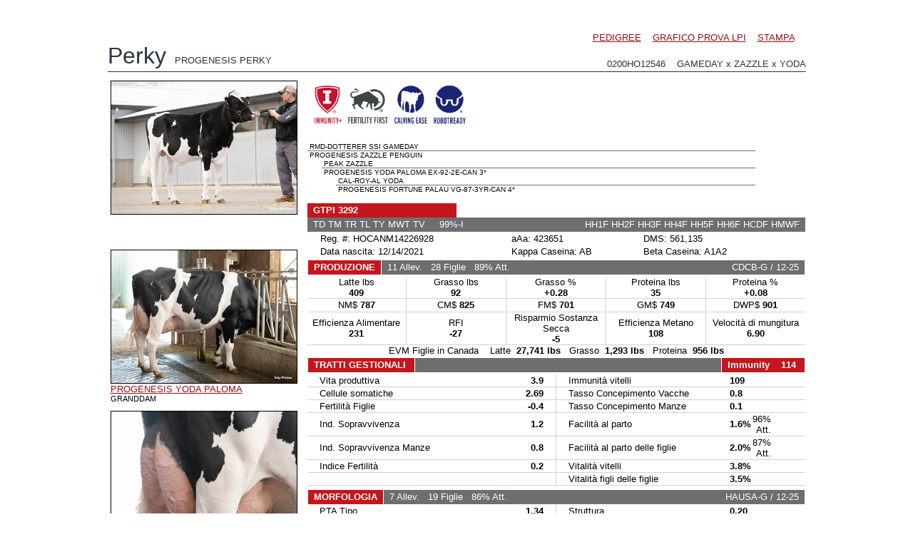

--- FILE ---
content_type: text/html; charset=UTF-8
request_url: https://www.semex.com/di/it/inc/bull/0200HO12546&lang=it&data=tpi&print=n&mobile=1
body_size: 62869
content:
<!DOCTYPE HTML PUBLIC "-//W3C//DTD HTML 4.01 Transitional//EN" "http://www.w3.org/TR/html4/loose.dtd">

<html>

<head>

<title>Semex </title>

<meta http-equiv="Content-Type" content="text/html; charset=utf-8">

<meta name="description" content="Semex develops and markets high quality genetic technologies, products and services to benefit livestock producers around the world while creating value for its owners. Our qualified, dedicated team is committed to achieving customer satisfaction and corporate success through strategic planning, innovation and partnerships.">
<meta name="keywords" content="Holstein Breeding Guide Royal Results Proof Top 100 LPI English Spansh French USA Red and White Jersey ayrshire Brown Swiss Canadienne Guernsey Milk Shorthorn Protein Breeds Designer Series Young Sire Search Beef Sires Promate Embryos Balance Newsletter Alliance Newsletter Beef Newsletter Breed Magazines Canadian Government Agencies Canadian Breed Associations">
<meta name="ROBOTS" content="noindex">

<link rel="shortcut icon" href="/favicon.ico">

<script src="//ajax.googleapis.com/ajax/libs/jquery/1.6/jquery.min.js" type="text/javascript"></script>
<script src="//ajax.googleapis.com/ajax/libs/jqueryui/1.8/jquery-ui.min.js" type="text/javascript"></script>
<script src="/images/layout2/slidebox/jquery.bxslider.js"></script>

<link href="/images/layout2/slidebox/jquery.bxslider.css" rel="stylesheet" />
<link rel="stylesheet" href="/images/layout2/main.css" type="text/css">

</head>

<body>
<style>body { padding:30px!important; }</style><FONT FACE="verdana,arial,helvetica" SIZE="2">

	<script type="text/javascript" src="/fancybox/source/jquery.fancybox.js?v=2.0.6"></script>
	<link rel="stylesheet" type="text/css" href="/fancybox/source/jquery.fancybox.css?v=2.0.6" media="screen" />
	<script type="text/javascript" src="/fancybox/source/helpers/jquery.fancybox-media.js?v=1.0.0"></script>

	<script type="text/javascript">
		$(document).ready(function() {
			/*
			 *  Simple image gallery. Uses default settings
			 */

			$('.fancybox').fancybox({
			      openEffect	: 'elastic',
			      closeEffect	: 'elastic',
			      prevEffect	: 'fade',
			      nextEffect	: 'fade',
			      autoDimensions	: true
			});

			/*
			 *  Different effects
			 */

			// Change title type, overlay opening speed and opacity
			$(".fancybox-effects-a").fancybox({
				helpers: {
					title : {
						type : 'outside'
					},
					overlay : {
						speedIn : 500,
						opacity : 0.95
					}
				}
			});

			// Disable opening and closing animations, change title type
			$(".fancybox-effects-b").fancybox({
				openEffect  : 'none',
				closeEffect	: 'none',

				helpers : {
					title : {
						type : 'over'
					}
				}
			});

			// Set custom style, close if clicked, change title type and overlay color
			$(".fancybox-effects-c").fancybox({
				wrapCSS    : 'fancybox-custom',
				closeClick : true,

				helpers : {
					title : {
						type : 'inside'
					},
					overlay : {
						css : {
							'background-color' : '#eee'
						}
					}
				}
			});

			// Remove padding, set opening and closing animations, close if clicked and disable overlay
			$(".fancybox-effects-d").fancybox({
				padding: 0,

				openEffect : 'elastic',
				openSpeed  : 150,

				closeEffect : 'elastic',
				closeSpeed  : 150,

				closeClick : true,

				helpers : {
					overlay : null
				}
			});

			/*
			 *  Button helper. Disable animations, hide close button, change title type and content
			 */

			$('.fancybox-buttons').fancybox({
				openEffect  : 'none',
				closeEffect : 'none',

				prevEffect : 'none',
				nextEffect : 'none',

				closeBtn  : false,

				helpers : {
					title : {
						type : 'inside'
					},
					buttons	: {}
				},

				afterLoad : function() {
					this.title = 'Image ' + (this.index + 1) + ' of ' + this.group.length + (this.title ? ' - ' + this.title : '');
				}
			});


			/*
			 *  Thumbnail helper. Disable animations, hide close button, arrows and slide to next gallery item if clicked
			 */

			$('.fancybox-thumbs').fancybox({
				prevEffect : 'none',
				nextEffect : 'none',

				closeBtn  : false,
				arrows    : false,
				nextClick : true,

				helpers : {
					thumbs : {
						width  : 50,
						height : 50
					}
				}
			});

			/*
			 *  Media helper. Group items, disable animations, hide arrows, enable media and button helpers.
			*/
			$('.fancybox-media')
				.attr('rel', 'media-gallery')
				.fancybox({
					openEffect : 'none',
					closeEffect : 'none',
					prevEffect : 'none',
					nextEffect : 'none',

					arrows : false,
					helpers : {
						media : {},
						buttons : {}
					}
				});

			/*
			 *  Open manually
			 */

			$("#fancybox-manual-a").click(function() {
				$.fancybox.open('1_b.jpg');
			});

			$("#fancybox-manual-b").click(function() {
				$.fancybox.open({
					href : 'iframe.html',
					type : 'iframe',
					padding : 5
				});
			});

			$("#fancybox-manual-c").click(function() {
				$.fancybox.open([
					{
						href : '1_b.jpg',
						title : 'My title'
					}, {
						href : '2_b.jpg',
						title : '2nd title'
					}, {
						href : '3_b.jpg'
					}
				], {
					helpers : {
						thumbs : {
							width: 75,
							height: 50
						}
					}
				});
			});


		});
	</script>

	<style type="text/css">
		.fancybox-custom .fancybox-skin {
			box-shadow: 0 0 50px #222;
		}
	</style>

	<center><br><table cellpadding=0 cellspacing=0 border=0 width=""><tr><td><FONT FACE="verdana,arial,helvetica" SIZE="2">


<SCRIPT LANGUAGE="JavaScript">
<!-- Begin
var version4 = (navigator.appVersion.charAt(0) == "4"); 
var popupHandle;
function closePopup() {
if(popupHandle != null && !popupHandle.closed) popupHandle.close();
}

function displayPopup(position,url,name,height,width,evnt) {

var properties = "toolbar = yes, scrollbars=yes, location = 0, height = " + height;
properties = properties + ", width=" + width;
var leftprop, topprop, screenX, screenY, cursorX, cursorY, padAmt;
if(navigator.appName == "Microsoft Internet Explorer") {
screenY = document.body.offsetHeight;
screenX = window.screen.availWidth;
}
else {
screenY = window.outerHeight
screenX = window.outerWidth
}
if(position == 1)	{ 
cursorX = evnt.screenX;
cursorY = evnt.screenY;
padAmtX = 10;
padAmtY = 10;
if((cursorY + height + padAmtY) > screenY) {

padAmtY = (-30) + (height * -1);
}

if((cursorX + width + padAmtX) > screenX)	{
padAmtX = (-30) + (width * -1);	
}
if(navigator.appName == "Microsoft Internet Explorer") {
leftprop = cursorX + padAmtX;
topprop = cursorY + padAmtY;
}
else {
leftprop = (cursorX - pageXOffset + padAmtX);
topprop = (cursorY - pageYOffset + padAmtY);
   }
}
else{
leftvar = (screenX - width) / 2;
rightvar = (screenY - height) / 2;
if(navigator.appName == "Microsoft Internet Explorer") {
leftprop = leftvar;
topprop = rightvar;
}
else {
leftprop = (leftvar - pageXOffset);
topprop = (rightvar - pageYOffset);
   }
}
if(evnt != null) {
properties = properties + ", left = " + leftprop;
properties = properties + ", top = " + topprop;
}
closePopup();
popupHandle = open(url,name,properties);
}
//  End -->
</script>

	<table cellpadding=0 cellspacing=0 border=0 width="100%">

	<tr valign=bottom>
	 <td align=right width="100%"><FONT FACE="arial,verdana,helvetica" SIZE="2"><a href="javascript:void(0)" onClick="displayPopup(2,'https://www.holstein.ca/ReportingViewer.aspx?r=ais&p=HOCANM14226928~English~KG~BCA~0','PedigreeHOCANM14226928',800,1000,(version4 ? event : null));">PEDIGREE</a> &nbsp;&nbsp; <a href="//www.semex.com/di/it/inc/bull/0200HO12546&lang=it&data=lpi&mobile=1" target="_parent">GRAFICO  PROVA  LPI</a> &nbsp;&nbsp; <a href="/downloads/vpo/Italian/TPI/0200HO12546.pdf" target="_blank">STAMPA</a>&nbsp;&nbsp;&nbsp;&nbsp;</td>
	 <td nowrap></td>
	
	</tr>

	</table>
	
	<table cellpadding=0 cellspacing=0 border=0 width="100%">

	<tr valign=bottom>
	 <td><FONT FACE="arial,verdana,helvetica" size="6" color="#2A353E">Perky</font> &nbsp;&nbsp; <FONT FACE="arial,verdana,helvetica" SIZE="2" color="#2A353E">PROGENESIS PERKY </font></td>
	 <td align=right><FONT FACE="arial,verdana,helvetica" size="2" color="#2A353E">0200HO12546 &nbsp;&nbsp; GAMEDAY x ZAZZLE x YODA</td>
	</tr>

	<tr><td colspan=2><img src="/images/clear.gif" width=1 height=3></td></tr>
	<tr bgcolor="#2A353E"><td colspan=2><img src="/images/clear.gif" width=1 height=1></td></tr>
	<tr><td colspan=2><img src="/images/clear.gif" width=1 height=3></td></tr>

	<tr><td colspan=2><img src="/images/clear.gif" width=1 height=5></td></tr>

	</table>

<table cellpadding=0 cellspacing=0 border=0 style="-webkit-print-color-adjust: exact;">

<tr valign=top>

 <td align=left><FONT FACE="verdana,arial,helvetica" SIZE="2">

	<table cellpadding=4 cellspacing=0 border=0><tr><td><table cellpadding=0 cellspacing=1 border=0 bgcolor="#000000"><tr bgcolor="#FFFFFF"><td><a class="fancybox" href="//www.semex.com/images/bull/pixsearch/HOCANM14226928/51168/ProgenesisPerky0423b.jpg" data-fancybox-group="gallery" title="PROGENESIS PERKY"><img src="//www.semex.com/images/bull/pixsearch/HOCANM14226928/51168/ProgenesisPerky0423b.jpg" border=0 width=260></a></td></tr></table></td></tr></table>


 
	

	<br><br><table cellpadding=4 cellspacing=0 border=0><tr><td><table cellpadding=0 cellspacing=0 border=0 width=260>

<tr valign=bottom><td><FONT FACE="verdana,arial,helvetica" SIZE="1"><br></td></tr><tr valign=bottom><td align=left><FONT FACE="verdana,arial,helvetica" SIZE="2"><table cellpadding=0 cellspacing=1 border=0 bgcolor="#000000"><tr bgcolor="#FFFFFF"><td><a class="fancybox" href="//www.semex.com/images/bull/pixsearch/HOCANM14226928/52562/ProgenesisYodaPaloma_0424a.jpg" data-fancybox-group="gallery" title="PROGENESIS YODA PALOMA  - GRANDDAM"><img src="//www.semex.com/images/bull/pixsearch/HOCANM14226928/52562/ProgenesisYodaPaloma_0424a.jpg" width=260 border=0></a></td></tr></table><a href="javascript:void(0)" onClick="displayPopup(2,'https://www.holstein.ca/ReportingViewer.aspx?r=ais&p=HOCANF13353477~English~KG~BCA~0','PedigreeHOCANF13353477',510,900,(version4 ? event : null));">PROGENESIS YODA PALOMA </a><br><small>GRANDDAM</small></td></tr>
<tr valign=bottom><td><FONT FACE="verdana,arial,helvetica" SIZE="1"><br></td></tr><tr valign=bottom><td align=left><FONT FACE="verdana,arial,helvetica" SIZE="2"><table cellpadding=0 cellspacing=1 border=0 bgcolor="#000000"><tr bgcolor="#FFFFFF"><td><a class="fancybox" href="//www.semex.com/images/bull/pixsearch/HOCANM14226928/52549/ProgenesisYodaPaloma0424b.jpg" data-fancybox-group="gallery" title="PROGENESIS YODA PALOMA  - GRANDDAM"><img src="//www.semex.com/images/bull/pixsearch/HOCANM14226928/52549/ProgenesisYodaPaloma0424b.jpg" width=260 border=0></a></td></tr></table><a href="javascript:void(0)" onClick="displayPopup(2,'https://www.holstein.ca/ReportingViewer.aspx?r=ais&p=HOCANF13353477~English~KG~BCA~0','PedigreeHOCANF13353477',510,900,(version4 ? event : null));">PROGENESIS YODA PALOMA </a><br><small>GRANDDAM</small></td></tr>
<tr valign=bottom><td><FONT FACE="verdana,arial,helvetica" SIZE="1"><br></td></tr><tr valign=bottom><td align=left><FONT FACE="verdana,arial,helvetica" SIZE="2"><table cellpadding=0 cellspacing=1 border=0 bgcolor="#000000"><tr bgcolor="#FFFFFF"><td><a class="fancybox" href="//www.semex.com/images/bull/pixsearch/HOCANM14226928/36139/ProgenesisFortunePalau_0620.jpg" data-fancybox-group="gallery" title="PROGENESIS FORTUNE PALAU  - THIRD DAM"><img src="//www.semex.com/images/bull/pixsearch/HOCANM14226928/36139/ProgenesisFortunePalau_0620.jpg" width=260 border=0></a></td></tr></table><a href="javascript:void(0)" onClick="displayPopup(2,'https://www.holstein.ca/ReportingViewer.aspx?r=ais&p=HOCANF12857615~English~KG~BCA~0','PedigreeHOCANF12857615',510,900,(version4 ? event : null));">PROGENESIS FORTUNE PALAU </a><br><small>THIRD DAM</small></td></tr>
</table></td></tr></table><table cellpadding=3 cellspacing=0 border=0><tr><td><FONT FACE="verdana,arial,helvetica" SIZE="2"></td></tr></table>

 </td>
 <td><FONT FACE="verdana,arial,helvetica" SIZE="1">&nbsp;&nbsp;&nbsp;</td>
 
 <td width="700" align=left><FONT FACE="verdana,arial,helvetica" SIZE="1"><table cellpadding=1 cellspacing=0 border=0 width="100%">
    
<tr>
 <td>

	

	

	<table cellpadding=7 cellspacing=0 border=0 width="100%"><tr>
	 <td align=left width="100%">&nbsp;<a href="/i?lang=it&view=list&breed=IP-H" target="_parent"><img src="//www.semex.com/images/layout2/brandlogos2/immunityplus.jpg" height=60 border=0></a>&nbsp; &nbsp;<a href="/i?lang=it&view=list&breed=RP-H" target="_parent"><img src="//www.semex.com/images/layout2/brandlogos2/repromax.jpg" height=60 border=0></a>&nbsp; &nbsp;<a href="/i?lang=it&view=list&breed=CE-H" target="_parent"><img src="//www.semex.com/images/layout2/brandlogos2/calvingease.jpg" height=60 border=0></a>&nbsp; &nbsp;<a href="/i?lang=it&view=list&breed=RR-H" target="_parent"><img src="//www.semex.com/images/layout2/brandlogos2/robot.jpg" height=60 border=0></a>&nbsp; </td>
	 <td width=1><img src="//www.semex.com/images/clear.gif" width=1 height=60></td>
	</tr></table>

 </td>
</tr>

    
<tr>
 <td align=center><br>

 <table cellpadding=0 cellspacing=0 border=0 width="100%">

 <tr>
  <td>

	<table cellpadding=0 cellspacing=0 border=0 width="90%">

	<tr>
	 <td width="0"><img src="//www.semex.com/images/clear.gif" width="0" height=1></td>
	 <td width="100%">

		<table cellpadding=0 cellspacing=0 border=0 width="100%">
		 <tr><td><FONT FACE="arial,verdana,helvetica" SIZE="1">&nbsp;RMD-DOTTERER SSI GAMEDAY</td></tr>
		 <tr><td bgcolor="#6F6E70"><img src="//www.semex.com/images/clear.gif" width="1" height=1></td></tr>
		 <tr><td><FONT FACE="arial,verdana,helvetica" SIZE="1">&nbsp;PROGENESIS ZAZZLE PENGUIN </td></tr>
		</table>

	 </td>
	</tr>

	</table>

  </td>
 </tr>
 
	<tr><td><img src="//www.semex.com/images/clear.gif" width="1" height=1></td></tr>
	
 <tr>
  <td>

	<table cellpadding=0 cellspacing=0 border=0 width="90%">

	<tr>
	 <td width="20"><img src="//www.semex.com/images/clear.gif" width="20" height=1></td>
	 <td width="100%">

		<table cellpadding=0 cellspacing=0 border=0 width="100%">
		 <tr><td><FONT FACE="arial,verdana,helvetica" SIZE="1">&nbsp;PEAK ZAZZLE</td></tr>
		 <tr><td bgcolor="#6F6E70"><img src="//www.semex.com/images/clear.gif" width="1" height=1></td></tr>
		 <tr><td><FONT FACE="arial,verdana,helvetica" SIZE="1">&nbsp;PROGENESIS YODA PALOMA EX-92-2E-CAN 3*</td></tr>
		</table>

	 </td>
	</tr>

	</table>

  </td>
 </tr>
 
	<tr><td><img src="//www.semex.com/images/clear.gif" width="1" height=1></td></tr>
	
 <tr>
  <td>

	<table cellpadding=0 cellspacing=0 border=0 width="90%">

	<tr>
	 <td width="40"><img src="//www.semex.com/images/clear.gif" width="40" height=1></td>
	 <td width="100%">

		<table cellpadding=0 cellspacing=0 border=0 width="100%">
		 <tr><td><FONT FACE="arial,verdana,helvetica" SIZE="1">&nbsp;CAL-ROY-AL YODA</td></tr>
		 <tr><td bgcolor="#6F6E70"><img src="//www.semex.com/images/clear.gif" width="1" height=1></td></tr>
		 <tr><td><FONT FACE="arial,verdana,helvetica" SIZE="1">&nbsp;PROGENESIS FORTUNE PALAU VG-87-3YR-CAN 4*</td></tr>
		</table>

	 </td>
	</tr>

	</table>

  </td>
 </tr>
 
 </table><br>

	

 </td>
</tr>

  
<tr>
 <td>

	<table cellpadding=0 cellspacing=0 border=0 width="30%">

	<tr height="20">
	 <td bgcolor="#c4161c" nowrap><FONT FACE="arial,verdana,helvetica" SIZE="2" color="#FFFFFF">&nbsp;&nbsp;<b>GTPI 3292</b>&nbsp;&nbsp;</font></td>
	</tr>

	</table>

	<table cellpadding=0 cellspacing=0 border=0 width="100%">

	<tr height="20">
	 <td bgcolor="#6d6e71"><FONT FACE="arial,verdana,helvetica" SIZE="2" color="#FFFFFF">&nbsp;  TD TM TR TL TY MWT TV  &nbsp;&nbsp;&nbsp; 99%-I</font></td>
	 <td bgcolor="#6d6e71" align=right><FONT FACE="arial,verdana,helvetica" SIZE="2" color="#FFFFFF">HH1F HH2F HH3F HH4F HH5F HH6F HCDF HMWF &nbsp;</font></td>
	</tr>

	</table>
	
	<table cellpadding=1 cellspacing=1 border=0 width="95%">

	<tr>
	 <td align=left><FONT FACE="arial,verdana,helvetica" SIZE="2">&nbsp;&nbsp;&nbsp; Reg. #: HOCANM14226928</td>
	 <td align=left><FONT FACE="arial,verdana,helvetica" SIZE="2">aAa: 423651</td>
	 <td align=left><FONT FACE="arial,verdana,helvetica" SIZE="2">DMS: 561,135</td>
	</tr>

	<tr>
	 <td align=left><FONT FACE="arial,verdana,helvetica" SIZE="2">&nbsp;&nbsp;&nbsp; Data nascita: 12/14/2021</td>
	 <td align=left><FONT FACE="arial,verdana,helvetica" SIZE="2">Kappa Caseina: AB</td>
	 <td align=left><FONT FACE="arial,verdana,helvetica" SIZE="2">Beta Caseina: A1A2</td>
	</tr>

	</table>

 </td>
</tr>

<tr>
 <td>

	<table cellpadding=0 cellspacing=1 border=0 width="100%">

	<tr height="20">
	 <td bgcolor="#c4161c" width2=150 nowrap><FONT FACE="arial,verdana,helvetica" SIZE="2" color="#FFFFFF">&nbsp;&nbsp;<b>PRODUZIONE</b>&nbsp;&nbsp;</font></td>
	 <td bgcolor="#6d6e71" width="100%">

		<table cellpadding=0 cellspacing=0 border=0 width="100%">

		<tr>
		 <td>

			<table cellpadding=0 cellspacing=0 border=0>

			<tr>
			 <td nowrap><FONT FACE="arial,verdana,helvetica" SIZE="2" color="#FFFFFF">&nbsp; 11  Allev.</td>
			 <td nowrap><FONT FACE="arial,verdana,helvetica" SIZE="2" color="#FFFFFF">&nbsp;&nbsp; 28  Figlie</td>
			 <td nowrap><FONT FACE="arial,verdana,helvetica" SIZE="2" color="#FFFFFF">&nbsp;&nbsp; 89%  Att.</td>
			</tr>

			</table>

		 </td>
		 <td align=right><FONT FACE="arial,verdana,helvetica" SIZE="2" color="#FFFFFF">CDCB-G / 12-25 &nbsp;</font></td>
		</tr>

		</table>

	 </td>
	</tr>

	<tr><td colspan=2><img src="//www.semex.com/images/clear.gif" width=2 height=1></td></tr>

	</table>


	<table cellpadding=0 cellspacing=0 border=0 width="100%">

	<tr height=18>
	 <td width="20%" nowrap align=center><FONT FACE="arial,verdana,helvetica" SIZE="2">Latte lbs<br><b>409</b></td>
	 <td bgcolor="#d1d2d4"><img src="//www.semex.com/images/clear.gif" width=1 height=1></td>
	 <td width="20%" nowrap align=center><FONT FACE="arial,verdana,helvetica" SIZE="2">Grasso lbs<br><b>92</b></td>
	 <td bgcolor="#d1d2d4"><img src="//www.semex.com/images/clear.gif" width=1 height=1></td>
	 <td width="20%" nowrap align=center><FONT FACE="arial,verdana,helvetica" SIZE="2">Grasso %<br><b>+0.28</b></td>
	 <td bgcolor="#d1d2d4"><img src="//www.semex.com/images/clear.gif" width=1 height=1></td>
	 <td width="20%" nowrap align=center><FONT FACE="arial,verdana,helvetica" SIZE="2">Proteina lbs<br><b>35</b></td>
	 <td bgcolor="#d1d2d4"><img src="//www.semex.com/images/clear.gif" width=1 height=1></td>
	 <td width="20%" nowrap align=center><FONT FACE="arial,verdana,helvetica" SIZE="2">Proteina %<br><b>+0.08</b></td>
	</tr>

	<tr><td bgcolor="#d1d2d4" colspan=9><img src="//www.semex.com/images/clear.gif" width=1 height=1></td></tr>

	<tr height=18>
	 <td align=center nowrap><FONT FACE="arial,verdana,helvetica" SIZE="2">NM$ <b>787</b></td>
	 <td bgcolor="#d1d2d4"><img src="//www.semex.com/images/clear.gif" width=1 height=1></td>
	 <td align=center nowrap><FONT FACE="arial,verdana,helvetica" SIZE="2">CM$ <b>825</b></td>
	 <td bgcolor="#d1d2d4"><img src="//www.semex.com/images/clear.gif" width=1 height=1></td>
	 <td align=center nowrap><FONT FACE="arial,verdana,helvetica" SIZE="2">FM$ <b>701</b></td>
	 <td bgcolor="#d1d2d4"><img src="//www.semex.com/images/clear.gif" width=1 height=1></td>
	 <td align=center nowrap><FONT FACE="arial,verdana,helvetica" SIZE="2">GM$ <b>749</b></td>
	 <td bgcolor="#d1d2d4"><img src="//www.semex.com/images/clear.gif" width=1 height=1></td>
		 <td align=center nowrap><FONT FACE="arial,verdana,helvetica" SIZE="2">DWP$ <b>901</b></td>

	</tr>
	
		<tr><td bgcolor="#d1d2d4" colspan=9><img src="//www.semex.com/images/clear.gif" width=1 height=1></td></tr>

		<tr height=18>
		 <td width="20%" nowrap2 align=center><FONT FACE="arial,verdana,helvetica" SIZE="2">Efficienza Alimentare<br><b>231</b></td>
		 <td bgcolor="#d1d2d4"><img src="//www.semex.com/images/clear.gif" width=1 height=1></td>
		 <td width="20%" nowrap align=center><FONT FACE="arial,verdana,helvetica" SIZE="2">RFI<br><b>-27</b></td>
		 <td bgcolor="#d1d2d4"><img src="//www.semex.com/images/clear.gif" width=1 height=1></td>
		 <td width="20%" nowrap2 align=center><FONT FACE="arial,verdana,helvetica" SIZE="2">Risparmio Sostanza Secca<br><b>-5</b></td>
		 <td bgcolor="#d1d2d4"><img src="//www.semex.com/images/clear.gif" width=1 height=1></td>
		 <td width="20%" nowrap align=center><FONT FACE="arial,verdana,helvetica" SIZE="2">Efficienza Metano<br><b>108</td>
		 <td bgcolor="#d1d2d4"><img src="//www.semex.com/images/clear.gif" width=1 height=1></td>
		 <td width="20%" nowrap align=center><FONT FACE="arial,verdana,helvetica" SIZE="2">Velocit&agrave; di mungitura<br><b>6.90</b></td>
		</tr>
		
	</table>


	<table cellpadding=0 cellspacing=0 border=0 width="100%">

	<tr>
	 <td bgcolor="#d1d2d4"><img src="//www.semex.com/images/clear.gif" width=1 height=1></td>
	</tr>

	<tr>
	 <td align=center height=13><FONT FACE="arial,verdana,helvetica" SIZE="2">
	
		EVM Figlie in Canada &nbsp;&nbsp; 
		Latte&nbsp;&nbsp;<b>27,741  lbs</b>&nbsp;&nbsp;
		Grasso&nbsp;&nbsp;<b>1,293  lbs</b>&nbsp;&nbsp;
		Proteina&nbsp;&nbsp;<b>956  lbs</b>
		
	 </td>
	</tr>

	</table>

 </td>
</tr>

<tr>
 <td>

	<table cellpadding=0 cellspacing=1 border=0 width="100%">

	<tr height="20">
	 <td bgcolor="#c4161c"  nowrap><FONT FACE="arial,verdana,helvetica" SIZE="2" color="#FFFFFF">&nbsp;&nbsp;<b>TRATTI  GESTIONALI </b>&nbsp;&nbsp;</font></td>
	 <td bgcolor="#6d6e71" width="100%">&nbsp;</td>
	 <td bgcolor="#c4161c" nowrap ><FONT FACE="arial,verdana,helvetica" SIZE="2" color="#FFFFFF">&nbsp;&nbsp;<b>Immunity &nbsp;&nbsp; 114</b>&nbsp;&nbsp;&nbsp;</font></td>

	</tr>

	</table>

	<table cellpadding=0 cellspacing=0 border=0 width="100%">

	<tr><td bgcolor="#FFFFFF" colspan=3><img src="//www.semex.com/images/clear.gif" width=1 height=2></td></tr>

	<tr>
	 <td width="50%"><table cellpadding=1 cellspacing=0 border=0 width="100%"><tr><td nowrap><FONT FACE="arial,verdana,helvetica" SIZE="2">&nbsp;&nbsp;&nbsp; Vita produttiva</td><td align=right nowrap><FONT FACE="arial,verdana,helvetica" SIZE="2"><b>3.9</b> &nbsp;&nbsp;&nbsp;</td></tr></table></td>
	 <td bgcolor="#d1d2d4"><img src="//www.semex.com/images/clear.gif" width=1 height=1></td>
	 <td width="50%"><table cellpadding=1 cellspacing=0 border=0><tr><td width="240" nowrap><FONT FACE="arial,verdana,helvetica" SIZE="2">&nbsp;&nbsp;&nbsp; Immunit&agrave; vitelli</td><td align=right width= nowrap><FONT FACE="arial,verdana,helvetica" SIZE="2"><b>109</b></td><td align=right width=1 nowrap><FONT FACE="arial,verdana,helvetica" SIZE="2">&nbsp;</td></tr></table></td>
	</tr>

	<tr><td bgcolor="#d1d2d4" colspan=3><img src="//www.semex.com/images/clear.gif" width=1 height=1></td></tr>

	<tr>
	 <td width="50%"><table cellpadding=1 cellspacing=0 border=0 width="100%"><tr><td nowrap><FONT FACE="arial,verdana,helvetica" SIZE="2">&nbsp;&nbsp;&nbsp; Cellule somatiche</td><td align=right nowrap><FONT FACE="arial,verdana,helvetica" SIZE="2"><b>2.69</b> &nbsp;&nbsp;&nbsp;</td></tr></table></td>
	 <td bgcolor="#d1d2d4"><img src="//www.semex.com/images/clear.gif" width=1 height=1></td>
	 <td width="50%"><table cellpadding=1 cellspacing=0 border=0><tr><td width="240" nowrap><FONT FACE="arial,verdana,helvetica" SIZE="2">&nbsp;&nbsp;&nbsp; Tasso Concepimento Vacche</td><td align=right width= nowrap><FONT FACE="arial,verdana,helvetica" SIZE="2"><b>0.8</b></td><td align=right width=1 nowrap><FONT FACE="arial,verdana,helvetica" SIZE="2">&nbsp;</td></tr></table></td>
	</tr>

	<tr><td bgcolor="#d1d2d4" colspan=3><img src="//www.semex.com/images/clear.gif" width=1 height=1></td></tr>

	<tr>
	 <td width="50%"><table cellpadding=1 cellspacing=0 border=0 width="100%"><tr><td nowrap><FONT FACE="arial,verdana,helvetica" SIZE="2">&nbsp;&nbsp;&nbsp; Fertilit&agrave; Figlie</td><td align=right nowrap><FONT FACE="arial,verdana,helvetica" SIZE="2"><b>-0.4</b> &nbsp;&nbsp;&nbsp;</td></tr></table></td>
	 <td bgcolor="#d1d2d4"><img src="//www.semex.com/images/clear.gif" width=1 height=1></td>
	 <td width="50%"><table cellpadding=1 cellspacing=0 border=0><tr><td width="240" nowrap><FONT FACE="arial,verdana,helvetica" SIZE="2">&nbsp;&nbsp;&nbsp; Tasso Concepimento Manze</td><td align=right width= nowrap><FONT FACE="arial,verdana,helvetica" SIZE="2"><b>0.1</b></td><td align=right width=1 nowrap><FONT FACE="arial,verdana,helvetica" SIZE="2">&nbsp;</td></tr></table></td>
	</tr>

	<tr><td bgcolor="#d1d2d4" colspan=3><img src="//www.semex.com/images/clear.gif" width=1 height=1></td></tr>

	<tr>
	 <td width="50%"><table cellpadding=1 cellspacing=0 border=0 width="100%"><tr><td nowrap><FONT FACE="arial,verdana,helvetica" SIZE="2">&nbsp;&nbsp;&nbsp; Ind. Sopravvivenza</td><td align=right nowrap><FONT FACE="arial,verdana,helvetica" SIZE="2"><b>1.2</b> &nbsp;&nbsp;&nbsp;</td></tr></table></td>
	 <td bgcolor="#d1d2d4"><img src="//www.semex.com/images/clear.gif" width=1 height=1></td>
	 <td width="50%"><table cellpadding=1 cellspacing=0 border=0><tr><td width="240" nowrap><FONT FACE="arial,verdana,helvetica" SIZE="2">&nbsp;&nbsp;&nbsp; Facilit&agrave; al parto</td><td align=right width= nowrap><FONT FACE="arial,verdana,helvetica" SIZE="2"><b>1.6%</b></td><td align=right width=1 nowrap><FONT FACE="arial,verdana,helvetica" SIZE="2">96% Att.</td></tr></table></td>
	</tr>

	<tr><td bgcolor="#d1d2d4" colspan=3><img src="//www.semex.com/images/clear.gif" width=1 height=1></td></tr>

	<tr>
	 <td width="50%"><table cellpadding=1 cellspacing=0 border=0 width="100%"><tr><td nowrap><FONT FACE="arial,verdana,helvetica" SIZE="2">&nbsp;&nbsp;&nbsp; Ind. Sopravvivenza Manze</td><td align=right nowrap><FONT FACE="arial,verdana,helvetica" SIZE="2"><b>0.8</b> &nbsp;&nbsp;&nbsp;</td></tr></table></td>
	 <td bgcolor="#d1d2d4"><img src="//www.semex.com/images/clear.gif" width=1 height=1></td>
	 <td width="50%"><table cellpadding=1 cellspacing=0 border=0><tr><td width="240" nowrap><FONT FACE="arial,verdana,helvetica" SIZE="2">&nbsp;&nbsp;&nbsp; Facilit&agrave; al parto delle figlie</td><td align=right width= nowrap><FONT FACE="arial,verdana,helvetica" SIZE="2"><b>2.0%</b></td><td align=right width=1 nowrap><FONT FACE="arial,verdana,helvetica" SIZE="2">87% Att.</td></tr></table></td>
	</tr>

	<tr><td bgcolor="#d1d2d4" colspan=3><img src="//www.semex.com/images/clear.gif" width=1 height=1></td></tr>

	<tr>
	 <td width="50%"><table cellpadding=1 cellspacing=0 border=0 width="100%"><tr><td nowrap><FONT FACE="arial,verdana,helvetica" SIZE="2">&nbsp;&nbsp;&nbsp; Indice Fertilit&agrave;</td><td align=right nowrap><FONT FACE="arial,verdana,helvetica" SIZE="2"><b>0.2</b> &nbsp;&nbsp;&nbsp;</td></tr></table></td>
	 <td bgcolor="#d1d2d4"><img src="//www.semex.com/images/clear.gif" width=1 height=1></td>
	 <td width="50%"><table cellpadding=1 cellspacing=0 border=0><tr><td width="240" nowrap><FONT FACE="arial,verdana,helvetica" SIZE="2">&nbsp;&nbsp;&nbsp; Vitalit&agrave; vitelli</td><td align=right width= nowrap><FONT FACE="arial,verdana,helvetica" SIZE="2"><b>3.8%</b></td><td align=right width=1 nowrap><FONT FACE="arial,verdana,helvetica" SIZE="2">&nbsp;</td></tr></table></td>
	</tr>

	<tr><td bgcolor="#d1d2d4" colspan=3><img src="//www.semex.com/images/clear.gif" width=1 height=1></td></tr>

	<tr>
	 <td width="50%"></td>
	 <td bgcolor="#d1d2d4"><img src="//www.semex.com/images/clear.gif" width=1 height=1></td>
	 <td width="50%"><table cellpadding=1 cellspacing=0 border=0><tr><td width="240" nowrap><FONT FACE="arial,verdana,helvetica" SIZE="2">&nbsp;&nbsp;&nbsp; Vitalit&agrave; figli delle figlie</td><td align=right width= nowrap><FONT FACE="arial,verdana,helvetica" SIZE="2"><b>3.5%</b></td><td align=right width=1 nowrap><FONT FACE="arial,verdana,helvetica" SIZE="2">&nbsp;</td></tr></table></td>
	</tr>
	
	<tr><td bgcolor="#d1d2d4" colspan=3><img src="//www.semex.com/images/clear.gif" width=1 height=1></td></tr>
	<tr><td bgcolor="#ffffff" colspan=3><img src="//www.semex.com/images/clear.gif" width=1 height=3></td></tr>

	</table>

 </td>
</tr>

<tr>
 <td valign=top>

	<table cellpadding=0 cellspacing=1 border=0 width="100%">

	<tr height="20">
	 <td bgcolor="#c4161c" nowrap><FONT FACE="arial,verdana,helvetica" SIZE="2" color="#FFFFFF">&nbsp;&nbsp;<b>MORFOLOGIA</b>&nbsp;&nbsp;</font></td>
	 <td bgcolor="#6d6e71" width="100%">

		<table cellpadding=0 cellspacing=0 border=0 width="100%">

		<tr>
		 <td>

			<table cellpadding=0 cellspacing=0 border=0>

			<tr>
			 <td nowrap><FONT FACE="arial,verdana,helvetica" SIZE="2" color="#FFFFFF">&nbsp; 7  Allev.</td>
			 <td nowrap><FONT FACE="arial,verdana,helvetica" SIZE="2" color="#FFFFFF">&nbsp;&nbsp; 19  Figlie</td>
			 <td nowrap><FONT FACE="arial,verdana,helvetica" SIZE="2" color="#FFFFFF">&nbsp;&nbsp; 86%  Att.</td>
			</tr>

			</table>

		 </td>
		 <td align=right><FONT FACE="arial,verdana,helvetica" SIZE="2" color="#FFFFFF">HAUSA-G / 12-25 &nbsp;</font></td>
		</tr>

		</table>

	 </td>
	</tr>

	</table>

	<table cellpadding=0 cellspacing=0 border=0 width="100%">

	<tr>
	 <td width="50%"><table cellpadding=1 cellspacing=0 border=0 width="100%"><tr><td nowrap><FONT FACE="arial,verdana,helvetica" SIZE="2">&nbsp;&nbsp;&nbsp; PTA Tipo</td><td align=right nowrap><FONT FACE="arial,verdana,helvetica" SIZE="2"><b>1.34</b> &nbsp;&nbsp;&nbsp;</td></tr></table></td>
	 <td bgcolor="#d1d2d4"><img src="//www.semex.com/images/clear.gif" width=1 height=1></td>
		  <td width="50%"><table cellpadding=1 cellspacing=0 border=0><tr><td width="240" nowrap><FONT FACE="arial,verdana,helvetica" SIZE="2">&nbsp;&nbsp;&nbsp; Struttura</td><td align=right width= nowrap><FONT FACE="arial,verdana,helvetica" SIZE="2"><b>0.20</b></td><td align=right width=1><FONT FACE="arial,verdana,helvetica" SIZE="2">&nbsp;</td></tr></table></td>

	</tr>
	
	<tr><td bgcolor="#d1d2d4" colspan=3><img src="//www.semex.com/images/clear.gif" width=1 height=1></td></tr>

	<tr>
	 <td width="50%"><table cellpadding=1 cellspacing=0 border=0 width="100%"><tr><td nowrap><FONT FACE="arial,verdana,helvetica" SIZE="2">&nbsp;&nbsp;&nbsp; Mammella</td><td align=right nowrap><FONT FACE="arial,verdana,helvetica" SIZE="2"><b>1.16</b> &nbsp;&nbsp;&nbsp;</td></tr></table></td>
	 <td bgcolor="#d1d2d4"><img src="//www.semex.com/images/clear.gif" width=1 height=1></td>
		  	 <td width="50%"><table cellpadding=1 cellspacing=0 border=0><tr><td width="240" nowrap><FONT FACE="arial,verdana,helvetica" SIZE="2">&nbsp;&nbsp;&nbsp; Caratteri da Latte</td><td align=right width= nowrap><FONT FACE="arial,verdana,helvetica" SIZE="2"><b>0.04</b></td><td align=right width=1><FONT FACE="arial,verdana,helvetica" SIZE="2">&nbsp;</td></tr></table></td>

	</tr>
	
	<tr><td bgcolor="#d1d2d4" colspan=3><img src="//www.semex.com/images/clear.gif" width=1 height=1></td></tr>
		  
	<tr>
	 <td width="50%"><table cellpadding=1 cellspacing=0 border=0 width="100%"><tr><td nowrap><FONT FACE="arial,verdana,helvetica" SIZE="2">&nbsp;&nbsp;&nbsp; Arti e Piedi</td><td align=right nowrap><FONT FACE="arial,verdana,helvetica" SIZE="2"><b>0.22</b> &nbsp;&nbsp;&nbsp;</td></tr></table></td>
	 <td bgcolor="#d1d2d4"><img src="//www.semex.com/images/clear.gif" width=1 height=1></td>
	</tr>
	
	<tr><td bgcolor="#d1d2d4" colspan=3><img src="//www.semex.com/images/clear.gif" width=1 height=1></td></tr>

	<tr><td bgcolor="#FFFFFF" colspan=3><img src="//www.semex.com/images/clear.gif" width=1 height=7></td></tr>

	</table>
	
	<table cellpadding=0 cellspacing=0 border=0 width=100%>

	<tr>
	 <td colspan=2></td>
	 <td align=center><table cellpadding=0 cellspacing=0 border=0><tr><td bgcolor="#d1d2d4"><img src="//www.semex.com/images/clear.gif" width=269 height=1></td></tr></table></td>
	 <td></td>
	</tr>
	
		<tr bgcolor=#E4E4E4 height=>
		 <td nowrap><FONT FACE="arial,verdana,helvetica" SIZE="2">&nbsp;Statura</td>
		 <td nowrap align=right></td>
		 <td align=center>

			<table cellpadding=0 cellspacing=0 border=0><tr>
			 <td><table cellpadding=0 cellspacing=0 border=0><tr bgcolor="#E4E4E4"><td><img src="//www.semex.com/images/greydot.gif" width="1" height="23"></td><td><img src="//www.semex.com/images/clear1.gif" width="66" height="23"></td><td><img src="//www.semex.com/images/greydot.gif" width="1" height="23"></td></tr></table></td>
			 <td><table cellpadding=0 cellspacing=0 border=0><tr bgcolor="#E4E4E4"><td><img src="//www.semex.com/images/clear1.gif" width="66" height="23"></td><td><img src="//www.semex.com/images/greydot.gif" width="1" height="23"></td></tr></table></td>
			 <td><table cellpadding=0 cellspacing=0 border=0><tr bgcolor="#E4E4E4"><td><img src="//www.semex.com/images/chart-red.gif" width="66" height="13"></td><td><table cellpadding=0 cellspacing=0 border=0><tr bgcolor="#E4E4E4"><td><img src="//www.semex.com/images/greydot.gif" width="1" height="5"></td></tr><tr bgcolor="#E4E4E4"><td><img src="//www.semex.com/images/chart-red.gif" width="1" height="13"></td></tr><tr bgcolor="#E4E4E4"><td><img src="//www.semex.com/images/greydot.gif" width="1" height="5"></td></tr></table></td></tr></table></td>
			 <td><table cellpadding=0 cellspacing=0 border=0><tr bgcolor="#E4E4E4"><td><img src="//www.semex.com/images/clear1.gif" width="66" height="23"></td><td><img src="//www.semex.com/images/greydot.gif" width="1" height="23"></td></tr></table></td>
			</tr></table>

		 </td>
		 <td nowrap><FONT FACE="arial,verdana,helvetica" SIZE="2">&nbsp;Alta</td>
		 <td align=right><FONT FACE="arial,verdana,helvetica" SIZE="2"><b>&nbsp;+1.00&nbsp;</td>
		</tr>
		
		<tr bgcolor=#FFFFFF height=>
		 <td nowrap><FONT FACE="arial,verdana,helvetica" SIZE="2">&nbsp;Forza-Vigore</td>
		 <td nowrap align=right></td>
		 <td align=center>

			<table cellpadding=0 cellspacing=0 border=0><tr>
			 <td><table cellpadding=0 cellspacing=0 border=0><tr bgcolor="#FFFFFF"><td><img src="//www.semex.com/images/greydot.gif" width="1" height="23"></td><td><img src="//www.semex.com/images/clear0.gif" width="66" height="23"></td><td><img src="//www.semex.com/images/greydot.gif" width="1" height="23"></td></tr></table></td>
			 <td><table cellpadding=0 cellspacing=0 border=0><tr bgcolor="#FFFFFF"><td><img src="//www.semex.com/images/clear0.gif" width="66" height="23"></td><td><img src="//www.semex.com/images/greydot.gif" width="1" height="23"></td></tr></table></td>
			 <td><table cellpadding=0 cellspacing=0 border=0><tr bgcolor="#FFFFFF"><td><img src="//www.semex.com/images/chart-red.gif" width="5" height="13"></td><td><img src="//www.semex.com/images/clear0.gif" width="61" height="13"></td><td><img src="//www.semex.com/images/greydot.gif" width="1" height="23"></td></tr></table></td>
			 <td><table cellpadding=0 cellspacing=0 border=0><tr bgcolor="#FFFFFF"><td><img src="//www.semex.com/images/clear0.gif" width="66" height="23"></td><td><img src="//www.semex.com/images/greydot.gif" width="1" height="23"></td></tr></table></td>
			</tr></table>

		 </td>
		 <td nowrap><FONT FACE="arial,verdana,helvetica" SIZE="2">&nbsp;Forte</td>
		 <td align=right><FONT FACE="arial,verdana,helvetica" SIZE="2"><b>&nbsp;+0.07&nbsp;</td>
		</tr>
		
		<tr bgcolor=#E4E4E4 height=>
		 <td nowrap><FONT FACE="arial,verdana,helvetica" SIZE="2">&nbsp;Profondit&agrave;</td>
		 <td nowrap align=right></td>
		 <td align=center>

			<table cellpadding=0 cellspacing=0 border=0><tr>
			 <td><table cellpadding=0 cellspacing=0 border=0><tr bgcolor="#E4E4E4"><td><img src="//www.semex.com/images/greydot.gif" width="1" height="23"></td><td><img src="//www.semex.com/images/clear1.gif" width="66" height="23"></td><td><img src="//www.semex.com/images/greydot.gif" width="1" height="23"></td></tr></table></td>
			 <td><table cellpadding=0 cellspacing=0 border=0><tr bgcolor="#E4E4E4"><td><img src="//www.semex.com/images/clear1.gif" width="66" height="23"></td><td><img src="//www.semex.com/images/greydot.gif" width="1" height="23"></td></tr></table></td>
			 <td><table cellpadding=0 cellspacing=0 border=0><tr bgcolor="#E4E4E4"><td><img src="//www.semex.com/images/chart-red.gif" width="7" height="13"></td><td><img src="//www.semex.com/images/clear1.gif" width="59" height="13"></td><td><img src="//www.semex.com/images/greydot.gif" width="1" height="23"></td></tr></table></td>
			 <td><table cellpadding=0 cellspacing=0 border=0><tr bgcolor="#E4E4E4"><td><img src="//www.semex.com/images/clear1.gif" width="66" height="23"></td><td><img src="//www.semex.com/images/greydot.gif" width="1" height="23"></td></tr></table></td>
			</tr></table>

		 </td>
		 <td nowrap><FONT FACE="arial,verdana,helvetica" SIZE="2">&nbsp;Profondo</td>
		 <td align=right><FONT FACE="arial,verdana,helvetica" SIZE="2"><b>&nbsp;+0.11&nbsp;</td>
		</tr>
		
		<tr bgcolor=#FFFFFF height=>
		 <td nowrap><FONT FACE="arial,verdana,helvetica" SIZE="2">&nbsp;Caratteri da Latte</td>
		 <td nowrap align=right></td>
		 <td align=center>

			<table cellpadding=0 cellspacing=0 border=0><tr>
			 <td><table cellpadding=0 cellspacing=0 border=0><tr bgcolor="#FFFFFF"><td><img src="//www.semex.com/images/greydot.gif" width="1" height="23"></td><td><img src="//www.semex.com/images/clear0.gif" width="66" height="23"></td><td><img src="//www.semex.com/images/greydot.gif" width="1" height="23"></td></tr></table></td>
			 <td><table cellpadding=0 cellspacing=0 border=0><tr bgcolor="#FFFFFF"><td><img src="//www.semex.com/images/clear0.gif" width="66" height="23"></td><td><img src="//www.semex.com/images/greydot.gif" width="1" height="23"></td></tr></table></td>
			 <td><table cellpadding=0 cellspacing=0 border=0><tr bgcolor="#FFFFFF"><td><img src="//www.semex.com/images/chart-red.gif" width="44" height="13"></td><td><img src="//www.semex.com/images/clear0.gif" width="22" height="13"></td><td><img src="//www.semex.com/images/greydot.gif" width="1" height="23"></td></tr></table></td>
			 <td><table cellpadding=0 cellspacing=0 border=0><tr bgcolor="#FFFFFF"><td><img src="//www.semex.com/images/clear0.gif" width="66" height="23"></td><td><img src="//www.semex.com/images/greydot.gif" width="1" height="23"></td></tr></table></td>
			</tr></table>

		 </td>
		 <td nowrap><FONT FACE="arial,verdana,helvetica" SIZE="2">&nbsp;Cost. Aperto</td>
		 <td align=right><FONT FACE="arial,verdana,helvetica" SIZE="2"><b>&nbsp;+0.67&nbsp;</td>
		</tr>
		
		<tr bgcolor=#E4E4E4 height=>
		 <td nowrap><FONT FACE="arial,verdana,helvetica" SIZE="2">&nbsp;Angolo Groppa</td>
		 <td nowrap align=right></td>
		 <td align=center>

			<table cellpadding=0 cellspacing=0 border=0><tr>
			 <td><table cellpadding=0 cellspacing=0 border=0><tr bgcolor="#E4E4E4"><td><img src="//www.semex.com/images/greydot.gif" width="1" height="23"></td><td><img src="//www.semex.com/images/clear1.gif" width="66" height="23"></td><td><img src="//www.semex.com/images/greydot.gif" width="1" height="23"></td></tr></table></td>
			 <td><table cellpadding=0 cellspacing=0 border=0><tr bgcolor="#E4E4E4"><td><img src="//www.semex.com/images/clear1.gif" width="66" height="23"></td><td><img src="//www.semex.com/images/greydot.gif" width="1" height="23"></td></tr></table></td>
			 <td><table cellpadding=0 cellspacing=0 border=0><tr bgcolor="#E4E4E4"><td><img src="//www.semex.com/images/chart-red.gif" width="42" height="13"></td><td><img src="//www.semex.com/images/clear1.gif" width="24" height="13"></td><td><img src="//www.semex.com/images/greydot.gif" width="1" height="23"></td></tr></table></td>
			 <td><table cellpadding=0 cellspacing=0 border=0><tr bgcolor="#E4E4E4"><td><img src="//www.semex.com/images/clear1.gif" width="66" height="23"></td><td><img src="//www.semex.com/images/greydot.gif" width="1" height="23"></td></tr></table></td>
			</tr></table>

		 </td>
		 <td nowrap><FONT FACE="arial,verdana,helvetica" SIZE="2">&nbsp;Spiovente</td>
		 <td align=right><FONT FACE="arial,verdana,helvetica" SIZE="2"><b>&nbsp;+0.64&nbsp;</td>
		</tr>
		
		<tr bgcolor=#FFFFFF height=>
		 <td nowrap><FONT FACE="arial,verdana,helvetica" SIZE="2">&nbsp;Groppa larghezza</td>
		 <td nowrap align=right></td>
		 <td align=center>

			<table cellpadding=0 cellspacing=0 border=0><tr>
			 <td><table cellpadding=0 cellspacing=0 border=0><tr bgcolor="#FFFFFF"><td><img src="//www.semex.com/images/greydot.gif" width="1" height="23"></td><td><img src="//www.semex.com/images/clear0.gif" width="66" height="23"></td><td><img src="//www.semex.com/images/greydot.gif" width="1" height="23"></td></tr></table></td>
			 <td><table cellpadding=0 cellspacing=0 border=0><tr bgcolor="#FFFFFF"><td><img src="//www.semex.com/images/clear0.gif" width="66" height="23"></td><td><img src="//www.semex.com/images/greydot.gif" width="1" height="23"></td></tr></table></td>
			 <td><table cellpadding=0 cellspacing=0 border=0><tr bgcolor="#FFFFFF"><td><img src="//www.semex.com/images/chart-red.gif" width="66" height="13"></td><td><table cellpadding=0 cellspacing=0 border=0><tr bgcolor="#FFFFFF"><td><img src="//www.semex.com/images/greydot.gif" width="1" height="5"></td></tr><tr bgcolor="#FFFFFF"><td><img src="//www.semex.com/images/chart-red.gif" width="1" height="13"></td></tr><tr bgcolor="#FFFFFF"><td><img src="//www.semex.com/images/greydot.gif" width="1" height="5"></td></tr></table></td></tr></table></td>
			 <td><table cellpadding=0 cellspacing=0 border=0><tr bgcolor="#FFFFFF"><td><img src="//www.semex.com/images/chart-red.gif" width="22" height="13"></td><td><img src="//www.semex.com/images/clear0.gif" width="44" height="13"></td><td><img src="//www.semex.com/images/greydot.gif" width="1" height="23"></td></tr></table></td>
			</tr></table>

		 </td>
		 <td nowrap><FONT FACE="arial,verdana,helvetica" SIZE="2">&nbsp;Larga</td>
		 <td align=right><FONT FACE="arial,verdana,helvetica" SIZE="2"><b>&nbsp;+1.33&nbsp;</td>
		</tr>
		
		<tr bgcolor=#E4E4E4 height=>
		 <td nowrap><FONT FACE="arial,verdana,helvetica" SIZE="2">&nbsp;Arti post. Vista lat.</td>
		 <td nowrap align=right></td>
		 <td align=center>

			<table cellpadding=0 cellspacing=0 border=0><tr>
			 <td><table cellpadding=0 cellspacing=0 border=0><tr bgcolor="#E4E4E4"><td><img src="//www.semex.com/images/greydot.gif" width="1" height="23"></td><td><img src="//www.semex.com/images/clear1.gif" width="66" height="23"></td><td><img src="//www.semex.com/images/greydot.gif" width="1" height="23"></td></tr></table></td>
			 <td><table cellpadding=0 cellspacing=0 border=0><tr bgcolor="#E4E4E4"><td><img src="//www.semex.com/images/clear1.gif" width="66" height="23"></td><td><img src="//www.semex.com/images/greydot.gif" width="1" height="23"></td></tr></table></td>
			 <td><table cellpadding=0 cellspacing=0 border=0><tr bgcolor="#E4E4E4"><td><img src="//www.semex.com/images/chart-red.gif" width="3" height="13"></td><td><img src="//www.semex.com/images/clear1.gif" width="63" height="13"></td><td><img src="//www.semex.com/images/greydot.gif" width="1" height="23"></td></tr></table></td>
			 <td><table cellpadding=0 cellspacing=0 border=0><tr bgcolor="#E4E4E4"><td><img src="//www.semex.com/images/clear1.gif" width="66" height="23"></td><td><img src="//www.semex.com/images/greydot.gif" width="1" height="23"></td></tr></table></td>
			</tr></table>

		 </td>
		 <td nowrap><FONT FACE="arial,verdana,helvetica" SIZE="2">&nbsp;Falciati</td>
		 <td align=right><FONT FACE="arial,verdana,helvetica" SIZE="2"><b>&nbsp;+0.04&nbsp;</td>
		</tr>
		
		<tr bgcolor=#FFFFFF height=>
		 <td nowrap><FONT FACE="arial,verdana,helvetica" SIZE="2">&nbsp;Arti post. Vista post.</td>
		 <td nowrap align=right></td>
		 <td align=center>

			<table cellpadding=0 cellspacing=0 border=0><tr>
			 <td><table cellpadding=0 cellspacing=0 border=0><tr bgcolor="#FFFFFF"><td><img src="//www.semex.com/images/greydot.gif" width="1" height="23"></td><td><img src="//www.semex.com/images/clear0.gif" width="66" height="23"></td><td><img src="//www.semex.com/images/greydot.gif" width="1" height="23"></td></tr></table></td>
			 <td><table cellpadding=0 cellspacing=0 border=0><tr bgcolor="#FFFFFF"><td><img src="//www.semex.com/images/clear0.gif" width="66" height="23"></td><td><img src="//www.semex.com/images/greydot.gif" width="1" height="23"></td></tr></table></td>
			 <td><table cellpadding=0 cellspacing=0 border=0><tr bgcolor="#FFFFFF"><td><img src="//www.semex.com/images/chart-red.gif" width="10" height="13"></td><td><img src="//www.semex.com/images/clear0.gif" width="56" height="13"></td><td><img src="//www.semex.com/images/greydot.gif" width="1" height="23"></td></tr></table></td>
			 <td><table cellpadding=0 cellspacing=0 border=0><tr bgcolor="#FFFFFF"><td><img src="//www.semex.com/images/clear0.gif" width="66" height="23"></td><td><img src="//www.semex.com/images/greydot.gif" width="1" height="23"></td></tr></table></td>
			</tr></table>

		 </td>
		 <td nowrap><FONT FACE="arial,verdana,helvetica" SIZE="2">&nbsp;In appiombo</td>
		 <td align=right><FONT FACE="arial,verdana,helvetica" SIZE="2"><b>&nbsp;+0.15&nbsp;</td>
		</tr>
		
		<tr bgcolor=#E4E4E4 height=>
		 <td nowrap><FONT FACE="arial,verdana,helvetica" SIZE="2">&nbsp;Angolo del Piede</td>
		 <td nowrap align=right></td>
		 <td align=center>

			<table cellpadding=0 cellspacing=0 border=0><tr>
			 <td><table cellpadding=0 cellspacing=0 border=0><tr bgcolor="#E4E4E4"><td><img src="//www.semex.com/images/greydot.gif" width="1" height="23"></td><td><img src="//www.semex.com/images/clear1.gif" width="66" height="23"></td><td><img src="//www.semex.com/images/greydot.gif" width="1" height="23"></td></tr></table></td>
			 <td><table cellpadding=0 cellspacing=0 border=0><tr bgcolor="#E4E4E4"><td><img src="//www.semex.com/images/clear1.gif" width="66" height="23"></td><td><img src="//www.semex.com/images/greydot.gif" width="1" height="23"></td></tr></table></td>
			 <td><table cellpadding=0 cellspacing=0 border=0><tr bgcolor="#E4E4E4"><td><img src="//www.semex.com/images/chart-red.gif" width="51" height="13"></td><td><img src="//www.semex.com/images/clear1.gif" width="15" height="13"></td><td><img src="//www.semex.com/images/greydot.gif" width="1" height="23"></td></tr></table></td>
			 <td><table cellpadding=0 cellspacing=0 border=0><tr bgcolor="#E4E4E4"><td><img src="//www.semex.com/images/clear1.gif" width="66" height="23"></td><td><img src="//www.semex.com/images/greydot.gif" width="1" height="23"></td></tr></table></td>
			</tr></table>

		 </td>
		 <td nowrap><FONT FACE="arial,verdana,helvetica" SIZE="2">&nbsp;Alto</td>
		 <td align=right><FONT FACE="arial,verdana,helvetica" SIZE="2"><b>&nbsp;+0.77&nbsp;</td>
		</tr>
		
		<tr bgcolor=#FFFFFF height=>
		 <td nowrap><FONT FACE="arial,verdana,helvetica" SIZE="2">&nbsp;Mobilit&agrave;</td>
		 <td nowrap align=right></td>
		 <td align=center>

			<table cellpadding=0 cellspacing=0 border=0><tr>
			 <td><table cellpadding=0 cellspacing=0 border=0><tr bgcolor="#FFFFFF"><td><img src="//www.semex.com/images/greydot.gif" width="1" height="23"></td><td><img src="//www.semex.com/images/clear0.gif" width="66" height="23"></td><td><img src="//www.semex.com/images/greydot.gif" width="1" height="23"></td></tr></table></td>
			 <td><table cellpadding=0 cellspacing=0 border=0><tr bgcolor="#FFFFFF"><td><img src="//www.semex.com/images/clear0.gif" width="66" height="23"></td><td><img src="//www.semex.com/images/greydot.gif" width="1" height="23"></td></tr></table></td>
			 <td><table cellpadding=0 cellspacing=0 border=0><tr bgcolor="#FFFFFF"><td><img src="//www.semex.com/images/chart-red.gif" width="30" height="13"></td><td><img src="//www.semex.com/images/clear0.gif" width="36" height="13"></td><td><img src="//www.semex.com/images/greydot.gif" width="1" height="23"></td></tr></table></td>
			 <td><table cellpadding=0 cellspacing=0 border=0><tr bgcolor="#FFFFFF"><td><img src="//www.semex.com/images/clear0.gif" width="66" height="23"></td><td><img src="//www.semex.com/images/greydot.gif" width="1" height="23"></td></tr></table></td>
			</tr></table>

		 </td>
		 <td nowrap><FONT FACE="arial,verdana,helvetica" SIZE="2">&nbsp;Desiderabile</td>
		 <td align=right><FONT FACE="arial,verdana,helvetica" SIZE="2"><b>&nbsp;+0.46&nbsp;</td>
		</tr>
		
		<tr bgcolor=#E4E4E4 height=>
		 <td nowrap><FONT FACE="arial,verdana,helvetica" SIZE="2">&nbsp;Mammella Anteriore</td>
		 <td nowrap align=right></td>
		 <td align=center>

			<table cellpadding=0 cellspacing=0 border=0><tr>
			 <td><table cellpadding=0 cellspacing=0 border=0><tr bgcolor="#E4E4E4"><td><img src="//www.semex.com/images/greydot.gif" width="1" height="23"></td><td><img src="//www.semex.com/images/clear1.gif" width="66" height="23"></td><td><img src="//www.semex.com/images/greydot.gif" width="1" height="23"></td></tr></table></td>
			 <td><table cellpadding=0 cellspacing=0 border=0><tr bgcolor="#E4E4E4"><td><img src="//www.semex.com/images/clear1.gif" width="66" height="23"></td><td><img src="//www.semex.com/images/greydot.gif" width="1" height="23"></td></tr></table></td>
			 <td><table cellpadding=0 cellspacing=0 border=0><tr bgcolor="#E4E4E4"><td><img src="//www.semex.com/images/chart-red.gif" width="66" height="13"></td><td><table cellpadding=0 cellspacing=0 border=0><tr bgcolor="#E4E4E4"><td><img src="//www.semex.com/images/greydot.gif" width="1" height="5"></td></tr><tr bgcolor="#E4E4E4"><td><img src="//www.semex.com/images/chart-red.gif" width="1" height="13"></td></tr><tr bgcolor="#E4E4E4"><td><img src="//www.semex.com/images/greydot.gif" width="1" height="5"></td></tr></table></td></tr></table></td>
			 <td><table cellpadding=0 cellspacing=0 border=0><tr bgcolor="#E4E4E4"><td><img src="//www.semex.com/images/chart-red.gif" width="51" height="13"></td><td><img src="//www.semex.com/images/clear1.gif" width="15" height="13"></td><td><img src="//www.semex.com/images/greydot.gif" width="1" height="23"></td></tr></table></td>
			</tr></table>

		 </td>
		 <td nowrap><FONT FACE="arial,verdana,helvetica" SIZE="2">&nbsp;Forte</td>
		 <td align=right><FONT FACE="arial,verdana,helvetica" SIZE="2"><b>&nbsp;+1.78&nbsp;</td>
		</tr>
		
		<tr bgcolor=#FFFFFF height=>
		 <td nowrap><FONT FACE="arial,verdana,helvetica" SIZE="2">&nbsp;Mamm. Post. Altezza</td>
		 <td nowrap align=right></td>
		 <td align=center>

			<table cellpadding=0 cellspacing=0 border=0><tr>
			 <td><table cellpadding=0 cellspacing=0 border=0><tr bgcolor="#FFFFFF"><td><img src="//www.semex.com/images/greydot.gif" width="1" height="23"></td><td><img src="//www.semex.com/images/clear0.gif" width="66" height="23"></td><td><img src="//www.semex.com/images/greydot.gif" width="1" height="23"></td></tr></table></td>
			 <td><table cellpadding=0 cellspacing=0 border=0><tr bgcolor="#FFFFFF"><td><img src="//www.semex.com/images/clear0.gif" width="66" height="23"></td><td><img src="//www.semex.com/images/greydot.gif" width="1" height="23"></td></tr></table></td>
			 <td><table cellpadding=0 cellspacing=0 border=0><tr bgcolor="#FFFFFF"><td><img src="//www.semex.com/images/chart-red.gif" width="66" height="13"></td><td><table cellpadding=0 cellspacing=0 border=0><tr bgcolor="#FFFFFF"><td><img src="//www.semex.com/images/greydot.gif" width="1" height="5"></td></tr><tr bgcolor="#FFFFFF"><td><img src="//www.semex.com/images/chart-red.gif" width="1" height="13"></td></tr><tr bgcolor="#FFFFFF"><td><img src="//www.semex.com/images/greydot.gif" width="1" height="5"></td></tr></table></td></tr></table></td>
			 <td><table cellpadding=0 cellspacing=0 border=0><tr bgcolor="#FFFFFF"><td><img src="//www.semex.com/images/chart-red.gif" width="31" height="13"></td><td><img src="//www.semex.com/images/clear0.gif" width="35" height="13"></td><td><img src="//www.semex.com/images/greydot.gif" width="1" height="23"></td></tr></table></td>
			</tr></table>

		 </td>
		 <td nowrap><FONT FACE="arial,verdana,helvetica" SIZE="2">&nbsp;Alta</td>
		 <td align=right><FONT FACE="arial,verdana,helvetica" SIZE="2"><b>&nbsp;+1.47&nbsp;</td>
		</tr>
		
		<tr bgcolor=#E4E4E4 height=>
		 <td nowrap><FONT FACE="arial,verdana,helvetica" SIZE="2">&nbsp;Mamm. Post. Larghezza</td>
		 <td nowrap align=right></td>
		 <td align=center>

			<table cellpadding=0 cellspacing=0 border=0><tr>
			 <td><table cellpadding=0 cellspacing=0 border=0><tr bgcolor="#E4E4E4"><td><img src="//www.semex.com/images/greydot.gif" width="1" height="23"></td><td><img src="//www.semex.com/images/clear1.gif" width="66" height="23"></td><td><img src="//www.semex.com/images/greydot.gif" width="1" height="23"></td></tr></table></td>
			 <td><table cellpadding=0 cellspacing=0 border=0><tr bgcolor="#E4E4E4"><td><img src="//www.semex.com/images/clear1.gif" width="66" height="23"></td><td><img src="//www.semex.com/images/greydot.gif" width="1" height="23"></td></tr></table></td>
			 <td><table cellpadding=0 cellspacing=0 border=0><tr bgcolor="#E4E4E4"><td><img src="//www.semex.com/images/chart-red.gif" width="66" height="13"></td><td><table cellpadding=0 cellspacing=0 border=0><tr bgcolor="#E4E4E4"><td><img src="//www.semex.com/images/greydot.gif" width="1" height="5"></td></tr><tr bgcolor="#E4E4E4"><td><img src="//www.semex.com/images/chart-red.gif" width="1" height="13"></td></tr><tr bgcolor="#E4E4E4"><td><img src="//www.semex.com/images/greydot.gif" width="1" height="5"></td></tr></table></td></tr></table></td>
			 <td><table cellpadding=0 cellspacing=0 border=0><tr bgcolor="#E4E4E4"><td><img src="//www.semex.com/images/chart-red.gif" width="15" height="13"></td><td><img src="//www.semex.com/images/clear1.gif" width="51" height="13"></td><td><img src="//www.semex.com/images/greydot.gif" width="1" height="23"></td></tr></table></td>
			</tr></table>

		 </td>
		 <td nowrap><FONT FACE="arial,verdana,helvetica" SIZE="2">&nbsp;Larga</td>
		 <td align=right><FONT FACE="arial,verdana,helvetica" SIZE="2"><b>&nbsp;+1.22&nbsp;</td>
		</tr>
		
		<tr bgcolor=#FFFFFF height=>
		 <td nowrap><FONT FACE="arial,verdana,helvetica" SIZE="2">&nbsp;Legamento</td>
		 <td nowrap align=right></td>
		 <td align=center>

			<table cellpadding=0 cellspacing=0 border=0><tr>
			 <td><table cellpadding=0 cellspacing=0 border=0><tr bgcolor="#FFFFFF"><td><img src="//www.semex.com/images/greydot.gif" width="1" height="23"></td><td><img src="//www.semex.com/images/clear0.gif" width="66" height="23"></td><td><img src="//www.semex.com/images/greydot.gif" width="1" height="23"></td></tr></table></td>
			 <td><table cellpadding=0 cellspacing=0 border=0><tr bgcolor="#FFFFFF"><td><img src="//www.semex.com/images/clear0.gif" width="66" height="23"></td><td><img src="//www.semex.com/images/greydot.gif" width="1" height="23"></td></tr></table></td>
			 <td><table cellpadding=0 cellspacing=0 border=0><tr bgcolor="#FFFFFF"><td><img src="//www.semex.com/images/chart-red.gif" width="21" height="13"></td><td><img src="//www.semex.com/images/clear0.gif" width="45" height="13"></td><td><img src="//www.semex.com/images/greydot.gif" width="1" height="23"></td></tr></table></td>
			 <td><table cellpadding=0 cellspacing=0 border=0><tr bgcolor="#FFFFFF"><td><img src="//www.semex.com/images/clear0.gif" width="66" height="23"></td><td><img src="//www.semex.com/images/greydot.gif" width="1" height="23"></td></tr></table></td>
			</tr></table>

		 </td>
		 <td nowrap><FONT FACE="arial,verdana,helvetica" SIZE="2">&nbsp;Forte</td>
		 <td align=right><FONT FACE="arial,verdana,helvetica" SIZE="2"><b>&nbsp;+0.32&nbsp;</td>
		</tr>
		
		<tr bgcolor=#E4E4E4 height=>
		 <td nowrap><FONT FACE="arial,verdana,helvetica" SIZE="2">&nbsp;Profondit&agrave; Mammella</td>
		 <td nowrap align=right></td>
		 <td align=center>

			<table cellpadding=0 cellspacing=0 border=0><tr>
			 <td><table cellpadding=0 cellspacing=0 border=0><tr bgcolor="#E4E4E4"><td><img src="//www.semex.com/images/greydot.gif" width="1" height="23"></td><td><img src="//www.semex.com/images/clear1.gif" width="66" height="23"></td><td><img src="//www.semex.com/images/greydot.gif" width="1" height="23"></td></tr></table></td>
			 <td><table cellpadding=0 cellspacing=0 border=0><tr bgcolor="#E4E4E4"><td><img src="//www.semex.com/images/clear1.gif" width="66" height="23"></td><td><img src="//www.semex.com/images/greydot.gif" width="1" height="23"></td></tr></table></td>
			 <td><table cellpadding=0 cellspacing=0 border=0><tr bgcolor="#E4E4E4"><td><img src="//www.semex.com/images/chart-red.gif" width="66" height="13"></td><td><table cellpadding=0 cellspacing=0 border=0><tr bgcolor="#E4E4E4"><td><img src="//www.semex.com/images/greydot.gif" width="1" height="5"></td></tr><tr bgcolor="#E4E4E4"><td><img src="//www.semex.com/images/chart-red.gif" width="1" height="13"></td></tr><tr bgcolor="#E4E4E4"><td><img src="//www.semex.com/images/greydot.gif" width="1" height="5"></td></tr></table></td></tr></table></td>
			 <td><table cellpadding=0 cellspacing=0 border=0><tr bgcolor="#E4E4E4"><td><img src="//www.semex.com/images/chart-red.gif" width="35" height="13"></td><td><img src="//www.semex.com/images/clear1.gif" width="31" height="13"></td><td><img src="//www.semex.com/images/greydot.gif" width="1" height="23"></td></tr></table></td>
			</tr></table>

		 </td>
		 <td nowrap><FONT FACE="arial,verdana,helvetica" SIZE="2">&nbsp;Alta</td>
		 <td align=right><FONT FACE="arial,verdana,helvetica" SIZE="2"><b>&nbsp;+1.53&nbsp;</td>
		</tr>
		
		<tr bgcolor=#FFFFFF height=>
		 <td nowrap><FONT FACE="arial,verdana,helvetica" SIZE="2">&nbsp;Posiz. Capezzoli ant.</td>
		 <td nowrap align=right></td>
		 <td align=center>

			<table cellpadding=0 cellspacing=0 border=0><tr>
			 <td><table cellpadding=0 cellspacing=0 border=0><tr bgcolor="#FFFFFF"><td><img src="//www.semex.com/images/greydot.gif" width="1" height="23"></td><td><img src="//www.semex.com/images/clear0.gif" width="66" height="23"></td><td><img src="//www.semex.com/images/greydot.gif" width="1" height="23"></td></tr></table></td>
			 <td><table cellpadding=0 cellspacing=0 border=0><tr bgcolor="#FFFFFF"><td><img src="//www.semex.com/images/clear0.gif" width="66" height="23"></td><td><img src="//www.semex.com/images/greydot.gif" width="1" height="23"></td></tr></table></td>
			 <td><table cellpadding=0 cellspacing=0 border=0><tr bgcolor="#FFFFFF"><td><img src="//www.semex.com/images/chart-red.gif" width="35" height="13"></td><td><img src="//www.semex.com/images/clear0.gif" width="31" height="13"></td><td><img src="//www.semex.com/images/greydot.gif" width="1" height="23"></td></tr></table></td>
			 <td><table cellpadding=0 cellspacing=0 border=0><tr bgcolor="#FFFFFF"><td><img src="//www.semex.com/images/clear0.gif" width="66" height="23"></td><td><img src="//www.semex.com/images/greydot.gif" width="1" height="23"></td></tr></table></td>
			</tr></table>

		 </td>
		 <td nowrap><FONT FACE="arial,verdana,helvetica" SIZE="2">&nbsp;Convergenti</td>
		 <td align=right><FONT FACE="arial,verdana,helvetica" SIZE="2"><b>&nbsp;+0.53&nbsp;</td>
		</tr>
		
		<tr bgcolor=#E4E4E4 height=>
		 <td nowrap><FONT FACE="arial,verdana,helvetica" SIZE="2">&nbsp;Capezzoli lunghezza</td>
		 <td nowrap align=right></td>
		 <td align=center>

			<table cellpadding=0 cellspacing=0 border=0><tr>
			 <td><table cellpadding=0 cellspacing=0 border=0><tr bgcolor="#E4E4E4"><td><img src="//www.semex.com/images/greydot.gif" width="1" height="23"></td><td><img src="//www.semex.com/images/clear1.gif" width="66" height="23"></td><td><img src="//www.semex.com/images/greydot.gif" width="1" height="23"></td></tr></table></td>
			 <td><table cellpadding=0 cellspacing=0 border=0><tr bgcolor="#E4E4E4"><td><img src="//www.semex.com/images/clear1.gif" width="44" height="13"></td><td><img src="//www.semex.com/images/chart-red.gif" width="22" height="13"></td><td><img src="//www.semex.com/images/greydot.gif" width="1" height="23"></td></tr></table></td>
			 <td><table cellpadding=0 cellspacing=0 border=0><tr bgcolor="#E4E4E4"><td><img src="//www.semex.com/images/clear1.gif" width="66" height="23"></td><td><img src="//www.semex.com/images/greydot.gif" width="1" height="23"></td></tr></table></td>
			 <td><table cellpadding=0 cellspacing=0 border=0><tr bgcolor="#E4E4E4"><td><img src="//www.semex.com/images/clear1.gif" width="66" height="23"></td><td><img src="//www.semex.com/images/greydot.gif" width="1" height="23"></td></tr></table></td>
			</tr></table>

		 </td>
		 <td nowrap><FONT FACE="arial,verdana,helvetica" SIZE="2">&nbsp;Corti</td>
		 <td align=right><FONT FACE="arial,verdana,helvetica" SIZE="2"><b>&nbsp;-0.33&nbsp;</td>
		</tr>
		
		<tr bgcolor=#FFFFFF height=>
		 <td nowrap><FONT FACE="arial,verdana,helvetica" SIZE="2">&nbsp;Posiz. Capezzoli post.</td>
		 <td nowrap align=right></td>
		 <td align=center>

			<table cellpadding=0 cellspacing=0 border=0><tr>
			 <td><table cellpadding=0 cellspacing=0 border=0><tr bgcolor="#FFFFFF"><td><img src="//www.semex.com/images/greydot.gif" width="1" height="23"></td><td><img src="//www.semex.com/images/clear0.gif" width="66" height="23"></td><td><img src="//www.semex.com/images/greydot.gif" width="1" height="23"></td></tr></table></td>
			 <td><table cellpadding=0 cellspacing=0 border=0><tr bgcolor="#FFFFFF"><td><img src="//www.semex.com/images/clear0.gif" width="66" height="23"></td><td><img src="//www.semex.com/images/greydot.gif" width="1" height="23"></td></tr></table></td>
			 <td><table cellpadding=0 cellspacing=0 border=0><tr bgcolor="#FFFFFF"><td><img src="//www.semex.com/images/chart-red.gif" width="16" height="13"></td><td><img src="//www.semex.com/images/clear0.gif" width="50" height="13"></td><td><img src="//www.semex.com/images/greydot.gif" width="1" height="23"></td></tr></table></td>
			 <td><table cellpadding=0 cellspacing=0 border=0><tr bgcolor="#FFFFFF"><td><img src="//www.semex.com/images/clear0.gif" width="66" height="23"></td><td><img src="//www.semex.com/images/greydot.gif" width="1" height="23"></td></tr></table></td>
			</tr></table>

		 </td>
		 <td nowrap><FONT FACE="arial,verdana,helvetica" SIZE="2">&nbsp;Convergenti</td>
		 <td align=right><FONT FACE="arial,verdana,helvetica" SIZE="2"><b>&nbsp;+0.24&nbsp;</td>
		</tr>
		
	<tr>
	 <td colspan=2></td>
	 <td align=center><table cellpadding=0 cellspacing=0 border=0><tr><td bgcolor="#d1d2d4"><img src="//www.semex.com/images/clear.gif" width=269 height=1></td></tr></table></td>
	 <td></td>
	</tr>

	<tr>
	 <td colspan=2>&nbsp;</td>
	 <td align=center>

		<table cellpadding=0 cellspacing=0 border=0 width=309><tr>
		 <td width="20%" align=center><FONT FACE="verdana,arial,helvetica" SIZE="1"> -2</td>
		 <td width="20%" align=center><FONT FACE="verdana,arial,helvetica" SIZE="1"> -1</td>
		 <td width="20%" align=center><FONT FACE="verdana,arial,helvetica" SIZE="1"> 0</td>
		 <td width="20%" align=center><FONT FACE="verdana,arial,helvetica" SIZE="1"> 1</td>
		 <td width="20%" align=center><FONT FACE="verdana,arial,helvetica" SIZE="1"> 2</td>
		</tr></table>

	 </td>
	 <td></td>
	 <td align=right><FONT FACE="arial,verdana,helvetica" SIZE="2"><b></b>&nbsp;</td>
	</tr>

	</table>
	
 </td>
</tr>

</table>
</td>
</tr>

</table><br>
</td></tr></table><!-- 0.358303 + 1.106383 = 1.464686 -->